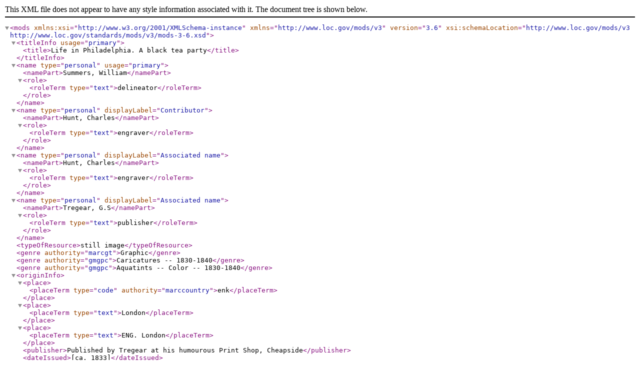

--- FILE ---
content_type: text/xml
request_url: https://digital.librarycompany.org/islandora/object/Islandora:60250/datastream/MODS/view
body_size: 2330
content:
<?xml version="1.0" encoding="UTF-8"?>
<mods xmlns:xsi="http://www.w3.org/2001/XMLSchema-instance"
      xmlns="http://www.loc.gov/mods/v3"
      version="3.6"
      xsi:schemaLocation="http://www.loc.gov/mods/v3 http://www.loc.gov/standards/mods/v3/mods-3-6.xsd">
   <titleInfo usage="primary">
      <title>Life in Philadelphia. A black tea party</title>
   </titleInfo>
   <name type="personal" usage="primary">
      <namePart>Summers, William</namePart>
      <role>
         <roleTerm type="text">delineator</roleTerm>
      </role>
   </name>
   <name type="personal" displayLabel="Contributor">
      <namePart>Hunt, Charles</namePart>
      <role>
         <roleTerm type="text">engraver</roleTerm>
      </role>
   </name>
   <name type="personal" displayLabel="Associated name">
      <namePart>Hunt, Charles</namePart>
      <role>
         <roleTerm type="text">engraver</roleTerm>
      </role>
   </name>
   <name type="personal" displayLabel="Associated name">
      <namePart>Tregear, G.S</namePart>
      <role>
         <roleTerm type="text">publisher</roleTerm>
      </role>
   </name>
   <typeOfResource>still image</typeOfResource>
   <genre authority="marcgt">Graphic</genre>
   <genre authority="gmgpc">Caricatures -- 1830-1840</genre>
   <genre authority="gmgpc">Aquatints -- Color -- 1830-1840</genre>
   <originInfo>
      <place>
         <placeTerm type="code" authority="marccountry">enk</placeTerm>
      </place>
      <place>
         <placeTerm type="text">London</placeTerm>
      </place>
      <place>
         <placeTerm type="text">ENG. London</placeTerm>
      </place>
      <publisher>Published by Tregear at his humourous Print Shop, Cheapside</publisher>
      <dateIssued>[ca. 1833]</dateIssued>
      <dateIssued encoding="marc">1833</dateIssued>
      <issuance>monographic</issuance>
   </originInfo>
   <language>
      <languageTerm authority="iso639-2b" type="code">eng</languageTerm>
   </language>
   <physicalDescription>
      <form authority="gmd">graphic</form>
      <form authority="marccategory">nonprojected graphic</form>
      <form authority="marcsmd">print</form>
      <extent>1 print: color aquatint; sheet 23 x 27 cm (9 x 10.5 in.)</extent>
   </physicalDescription>
   <abstract type="Summary">Racist caricature satirizing the African American guests and the hosts, "Mr. Ludovico" and "Miss Rosabella," of a tea party. To the far right of the table, "Miss Rosabella," attired in a pink cap sleeve dress, pours steaming hot tea into a cup which tips over and spills onto a startled black cat on the floor. To her right, "Mr. Ludovico," attired in a blue waistcoat, passes a plate of sandwiches to "Miss Araminta,” attired in a pink, puff sleeved dress and who protests his taking the trouble. Next to them, a frowning, woman guest, attired in a pink puff sleeved dress asks “Miss Rosabella” for "anoder cup" of tea after she helps the other guests. An African American man servant (in the right) and the other guests (in the left), a mother holding her baby and resting her feet on an ottoman and her young son seated on a small chair, observe and comment about the spilled tea on the cat and the flirtatious behavior of "Mr. Ludovico." The man servant wears a jacket with epaulets. He holds a cloth. The mother wears a yellow dress with puffed sleeves. The boy wears a blue smock shirt and striped pants. He drinks a cup of tea. The scene is set in a parlor decorated with a carpet with an ornate pattern. Figures are depicted with oversize and exaggerated features. Their skin tone is depicted with black hand coloring. The women figures wear their hair in top knots, except the mother who wears a round, soft brimmed hat adorned with bows.</abstract>
   <note type="statement of responsibility" altRepGroup="00">W. Summers, Del.; Hunt, Sc.</note>
   <note>Title from item.</note>
   <note>Date inferred by content and name of publisher.</note>
   <note>Inscribed: No. 7.</note>
   <note>Contains six dialogue bubbles above the image: I bery glad I ain’t the cat./I begin to see which way de cat jumps/When you have helped all de company Miss Rosabella, I’ll tank you for anoder cup/No trouble Miss Araminta none but de brave deserve de Fair/You take too mush trouble Mr. Ludovico./Mass cat tink him tea to hot.</note>
   <note>Forms part of: Life in Philadelphia (London).</note>
   <subject authority="lcsh">
      <topic>African Americans</topic>
      <genre>Caricatures and cartoons</genre>
      <geographic>Pennsylvania</geographic>
      <geographic>Philadelphia</geographic>
   </subject>
   <subject authority="lcsh">
      <topic>African American boys</topic>
      <genre>Caricatures and cartoons</genre>
      <geographic>Pennsylvania</geographic>
      <geographic>Philadelphia</geographic>
   </subject>
   <subject authority="lcsh">
      <topic>African American men</topic>
      <genre>Caricatures and cartoons</genre>
      <geographic>Pennsylvania</geographic>
      <geographic>Philadelphia</geographic>
   </subject>
   <subject authority="lcsh">
      <topic>African American women</topic>
      <genre>Caricatures and cartoons</genre>
      <geographic>Pennsylvania</geographic>
      <geographic>Philadelphia</geographic>
   </subject>
   <subject authority="lctgm">
      <topic>African Americans</topic>
      <topic>Clothing &amp; dress</topic>
      <geographic>Pennsylvania</geographic>
      <geographic>Philadelphia</geographic>
   </subject>
   <subject authority="lctgm">
      <topic>Cats</topic>
   </subject>
   <subject authority="lctgm">
      <topic>Conversation</topic>
   </subject>
   <subject authority="lctgm">
      <topic>Courtship</topic>
   </subject>
   <subject authority="lctgm">
      <topic>Etiquette</topic>
   </subject>
   <subject authority="lctgm">
      <topic>Middle class</topic>
      <topic>Clothing &amp; dress</topic>
      <geographic>Pennsylvania</geographic>
      <geographic>Philadelphia</geographic>
   </subject>
   <subject authority="lcsh">
      <topic>Racism in popular culture</topic>
   </subject>
   <subject authority="lctgm">
      <topic>Tea parties</topic>
      <geographic>Pennsylvania</geographic>
      <geographic>Philadelphia</geographic>
   </subject>
   <identifier type="accession number" displayLabel="Accession number">P.9710.7</identifier>
   <location>
      <physicalLocation>Library Company of Philadelphia | PRINT.</physicalLocation>
      <shelfLocator>Life in Philadelphia (London Set) [P.9710.7]</shelfLocator>
   </location>
   <recordInfo>
      <descriptionStandard>aacr</descriptionStandard>
      <descriptionStandard>dcrmg</descriptionStandard>
      <recordContentSource authority="marcorg">ppl</recordContentSource>
      <recordCreationDate encoding="marc">990802</recordCreationDate>
      <recordChangeDate encoding="iso8601">20230712141035.0</recordChangeDate>
      <recordIdentifier>133846</recordIdentifier>
      <recordOrigin>Converted from MARCXML to MODS version 3.6 using a version of MARC21slim2MODS3-6.xsl
                (Revision 1.116 2016/3/15) modified by the Library Company of Philadelphia (modified 2023-10-02)</recordOrigin>
   </recordInfo>
</mods>